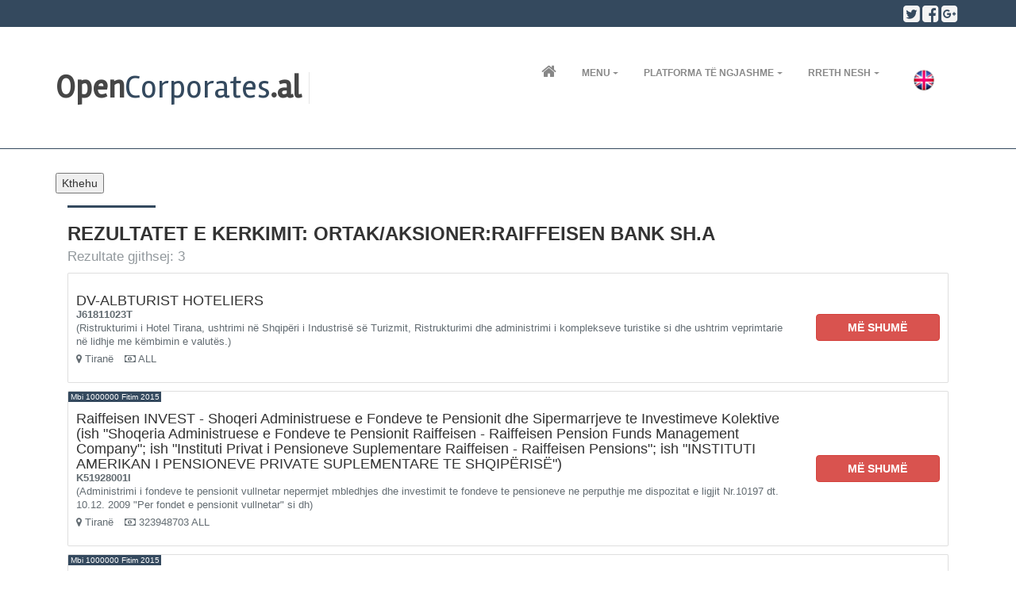

--- FILE ---
content_type: text/html; charset=UTF-8
request_url: https://opencorporates.al/sq/search?partner=RAIFFEISEN%2BBANK%2BSH.A
body_size: 5212
content:
<!DOCTYPE html>
<html lang="en">
  <head>
    <title>Search results: </title>
    <meta charset="utf-8">
    <meta name="viewport" content="width=device-width, initial-scale=1.0">
    <link rel="stylesheet" href="https://maxcdn.bootstrapcdn.com/bootstrap/4.0.0-alpha.6/css/bootstrap.min.css">
    <link href="https://maxcdn.bootstrapcdn.com/font-awesome/4.7.0/css/font-awesome.min.css" rel="stylesheet">
    <link href="/assets/css/theme-style.min.css" rel="stylesheet">
    <link href="/assets/css/custom-style.css" rel="stylesheet">
    <link href="/assets/css/colour-blue-dark.css?x=9" id="colour-scheme" rel="stylesheet">
    <link href="https://fonts.googleapis.com/css?family=Open+Sans:400,700,300" rel='stylesheet' type='text/css'>
    <link href="https://fonts.googleapis.com/css?family=Rambla" rel='stylesheet' type='text/css'>
    <link href="https://fonts.googleapis.com/css?family=Calligraffitti" rel='stylesheet' type='text/css'>
    <link href="https://fonts.googleapis.com/css?family=Roboto+Slab:400,700" rel='stylesheet' type='text/css'>
    <link rel="stylesheet" href="/assets/css/bootstrap.min.css">
    <!--Plugin: Retina.js (high def image replacement) - @see: http://retinajs.com/-->
    <script src="https://cdnjs.cloudflare.com/ajax/libs/retina.js/1.3.0/retina.min.js"></script>
    <script type="text/javascript">
        function goBack() {
            window.history.back();
        }
    </script>
  </head>

  <!-- ======== @Region: body ======== -->
  <body class="page page-blog-post navbar-layout-default">

    <!-- @plugin: page loading indicator, delete to remove loader -->
    <div class="page-loader" data-toggle="page-loader"></div>

    <a href="#content" id="top" class="sr-only">Skip to content</a>
     <meta name="keywords" content="Open corporates albania,shoqeri biznesi,kompani,open corporates,opencorporates">
<meta name="description" content="Krijimi i instrumenteve që lehtësojnë gjetjen, përdorimin dhe vizibilitetin e informacionit mbi shpërndarjen e kontratave publike sipas kontraktorëve / klientëve.<br>• Rritje e kapacitetit të gazetarëve lokal në realizimin e shkrimeve mbi shpërndarjen e kontratave publike sipas Klientëve.<br>• Identifikim i shpërndarjes se kontratave publike (parasë publike) në klient sipas grupit gjinor.">
<script>
    (function (i, s, o, g, r, a, m) {
        i['GoogleAnalyticsObject'] = r;
        i[r] = i[r] || function () {
            (i[r].q = i[r].q || []).push(arguments)
        }, i[r].l = 1 * new Date();
        a = s.createElement(o),
            m = s.getElementsByTagName(o)[0];
        a.async = 1;
        a.src = g;
        m.parentNode.insertBefore(a, m)
    })(window, document, 'script', 'https://www.google-analytics.com/analytics.js', 'ga');

    ga('create', 'UA-106059779-1', 'auto');
    ga('send', 'pageview');

</script>

<!-- ======== @Region: #header ======== -->
<div id="header">

    <!--Header upper region-->
    <div class="header-upper">
        <!-- all direct children of the .header-inner element will be vertically aligned with each other you can override all the behaviours using the flexbox utilities (flexbox.htm) All elements with .header-brand & .header-block-flex wrappers will automatically be aligned inline & vertically using flexbox, this can be overridden using the flexbox utilities (flexbox.htm) Use .header-block to stack elements within on small screen & "float" on larger screens use .flex-first or/and .flex-last classes to make an element show first or last within .header-inner or .headr-block elements -->
        <div class="header-inner container">
            <!--user menu-->
            <div class="header-block-flex flex-first mr-auto">

                <!--language menu-->
            </div>
            <!--social media icons-->
            <div class="nav nav-icons header-block flex-last">
                <!--@todo: replace with company social media details-->
                <a href="https://twitter.com/AIScience" class="nav-link"> <i class="fa fa-twitter-square icon-1x"></i>
                    <span class="sr-only">Twitter</span> </a>
                <a href="https://www.facebook.com/AlbanianInstituteOfScience/" class="nav-link"> <i
                        class="fa fa-facebook-square icon-1x"></i> <span class="sr-only">Facebook</span> </a>
                <a href="#" class="nav-link"> <i class="fa fa-google-plus-square icon-1x"></i> <span class="sr-only">Google plus</span>
                </a>
            </div>
        </div>
    </div>
    <div data-toggle="sticky">

        <!--Header search region - hidden by default -->
        
        
        
        
        
        
        

        <!--Header & Branding region-->
        <div class="header">
            <!-- all direct children of the .header-inner element will be vertically aligned with each other you can override all the behaviours using the flexbox utilities (flexbox.htm) All elements with .header-brand & .header-block-flex wrappers will automatically be aligned inline & vertically using flexbox, this can be overridden using the flexbox utilities (flexbox.htm) Use .header-block to stack elements within on small screen & "float" on larger screens use .flex-first or/and .flex-last classes to make an element show first or last within .header-inner or .headr-block elements -->
            <div class="header-inner container">
                <!--branding/logo -->
                <div class="header-brand flex-first">
                    <a class="header-brand-text" href="/sq" title="Home">
                        <h1>
                            <span>Open</span>Corporates<span>.al</span>
                        </h1>
                    </a>
                    <div class="header-divider hidden-md-down"></div>
                    <!-- <div class="header-slogan hidden-md-down">Nga Instituti Shqiptar i Shkencave</div> -->
                </div>
                <!-- other header content -->
                

                
                

                
                
                

                <div class="navbar navbar-toggleable-md">
                    <!--everything within this div is collapsed on mobile-->
                    <div class="navbar-main collapse">
                        <!--main navigation-->
                        <ul class="nav navbar-nav  mr-lg-2 dropdown-effect-fade">
                            <li class="nav-item d-lg-flex">
                                <a href="/" class="nav-link"> <i class="fa fa-home nav-link-icon"></i> <span
                                        class="hidden-xs-up">Kreu</span> </a>
                            </li>
                            <li class="nav-item d-lg-flex dropdown">
                                <a href="#" class="nav-link dropdown-toggle" data-toggle="dropdown"
                                   data-hover="dropdown">Menu</a>
                                <!-- Dropdown menu -->
                                <div class="dropdown-menu dropdown-menu-right dropdown-menu-nobullets">
                                    <a href="/sq/rindertimicompany/"
                                       class="dropdown-item">Biznese Program Rindërtimi</a>
                                    <!-- <a href="/sq/companyall/"
                                       class="dropdown-item">Subjekte</a> -->
                                    <a href="/sq/company/"
                                       class="dropdown-item">Kontraktor Publik</a>
<!--                                   <a href="/sq/company2022/"
                                       class="dropdown-item">Shoqëri themeluar 2022</a>
                                    <a href="/sq/company2021/"
                                       class="dropdown-item">Shoqëri themeluar 2021</a>
                                    <a href="/sq/company2020/"
                                       class="dropdown-item">Shoqëri themeluar 2020</a>
                                    <a href="/sq/company2019/"
                                       class="dropdown-item">Shoqëri themeluar 2019</a>
                                    <a href="/sq/company2018/"
                                       class="dropdown-item">Shoqëri themeluar 2018</a>
                                    <a href="/sq/company2017/"
                                       class="dropdown-item">Shoqëri themeluar 2017</a>
                                    <a href="/sq/company2016/"
                                       class="dropdown-item">Shoqëri themeluar 2016</a>-->
                                    <a href="/sq/companyfrom2016/"
                                       class="dropdown-item">Shoqëri Biznesi regjistruar në QKB<br> 2016 –  2026  </a>
                                    <a href="/sq/companyere/"
                                       class="dropdown-item">Shoqëri të licencuara nga <br> ERE / Energjetik Fotovoltaik</a>
                                    <a href="/sq/companyipard_azhbr/"
                                       class="dropdown-item">Përfitues Programi IPARD / AZHBR</a>
									<a href="/sq/companytv/"
                                       class="dropdown-item">Biznese Mediatike</a>
                                    <a href="/sq/companyinvestor/"
                                       class="dropdown-item">Investitor Strategjik</a>
                                    <a href="/sq/banka/"
                                       class="dropdown-item">Shoqëri Financiare Bankare</a>
                                    <a href="/sq/jobanka/"
                                       class="dropdown-item">Shoqëri Financiare Jo Banka</a>
                                    <a href="/sq/inst/"
                                       class="dropdown-item">Shoqëri të Lidhura me Treg Bankar</a>
                                    <a href="/sq/nonProfitSubjects/"
                                       class="dropdown-item">Regjistër Subjekte Jofitimprurëse</a>
                                    <a href="/sq/publike/"
                                       class="dropdown-item">Shoqëri me Zotërim Publik</a>
                                    <a href="/sq/concession/"
                                       class="dropdown-item">Shoqëri PPP dhe Koncesione</a>
                                    <a href="/sq/mpcompany/"
                                       class="dropdown-item">Shoqëri</a>
									<a href="/sq/public_offer/"
                                       class="dropdown-item">SHA me Ofertë Publike</a>
                                    <a href="/sq/oneeurocompany/"
                                       class="dropdown-item">Biznese Përfituese Programi<br> Shqipëria 1 Euro</a>
                                    <!-- <a href="/sq/admincompany/"
                                       class="dropdown-item">Shoqëri Administrimi</a> -->
                                    <a href="/sq/partners/"
                                       class="dropdown-item">Zotërues</a>
                                    <a href="/sq/administrators/"
                                       class="dropdown-item">Administrator</a>
                                    <!--<a href="/sq/visualisation/" class="dropdown-item">Vizualizime</a>-->
                                    <a href="/sq/project/"
                                       class="dropdown-item"> Projekti</a>
                                   
                                </div>
                            </li>
                            <li class="nav-item d-lg-flex dropdown">
                                <a href="#" class="nav-link dropdown-toggle" data-toggle="dropdown"
                                   data-hover="dropdown">Platforma të Ngjashme</a>
                                <!-- Dropdown menu -->
                                <div class="dropdown-menu dropdown-menu-right dropdown-menu-nobullets">
                                    <a href="http://open.data.al" class="dropdown-item">Open Data Albania</a>
                                    <a href="http://ais.al/new/money-government-politics-2/" class="dropdown-item">Money
                                        Government & Politics</a>
                                    <a href="http://openprocurement.al/" class="dropdown-item">Open Procurement
                                        Albania</a>
                                    <a href="http://spending.data.al/" class="dropdown-item">Open Spending Albania</a>
                                    <a href="http://www.aksesdrejtesi.al/" class="dropdown-item">Akses Info Drejt&euml;si</a>
                                </div>

                            </li>
                            <li class="nav-item d-lg-flex dropdown">
                                <a href="#" class="nav-link dropdown-toggle" data-toggle="dropdown"
                                   data-hover="dropdown">Rreth nesh</a>
                                <!-- Dropdown menu -->
                                <div class="dropdown-menu dropdown-menu-right dropdown-menu-dark">
                                    <a href="/sq/contact"
                                       class="dropdown-item">Na Kontaktoni</a>
                                </div>
                            </li>

                            <li class="nav-item d-lg-flex dropdown">
                                                                                                <li>
                                        <a href="https://opencorporates.al/en">
                                            <img src="/assets/img/English.png" alt="English" title="English"
                                                 width="30" style="margin:10px">
                                        </a>
                                    </li>
                                                                                                                                                                                </li>
                        </ul>
                    </div>
                </div>
            </div>
        </div>
    </div>
</div>



      <!-- ======== @Region: #content ======== -->
    <div id="content">
    <div class="container">
    <!-- Main content -->
        <div class="col-lg-12 mb-3">
          <!-- Jobs list -->
            <div class="form-group row">
          <button onclick="goBack()">Kthehu</button> &nbsp;&nbsp;
	 
            </div>
          <hr class="hr-lg mt-0 mb-2 w-10 ml-0 hr-primary" />
          <h3 class="mb-3 font-weight-bold text-uppercase">
              Rezultatet e kerkimit:                                                             Ortak/Aksioner:RAIFFEISEN BANK SH.A                                                                                                   

              
            <br/>
              <span
                  class="text-xs text-muted font-weight-normal text-normalcase op-7">Rezultate gjithsej: 3</span>
          </h3>
          <!-- Job 1 -->
          <div class="card px-3 py-4 mb-3 row-hover pos-relative">
	<div class="row align-items-center ">
		

		<div class="col-md-10">
			<h4 class="mb-0">DV-ALBTURIST HOTELIERS</h4>
						<p class="text-muted mb-2 text-sm">
				 <a href="/sq/nipt/j61811023t" class="font-weight-bold text-muted">J61811023T</a>
				<br/>(Ristrukturimi i Hotel Tirana, ushtrimi në Shqipëri i Industrisë së Turizmit, Ristrukturimi dhe administrimi i komplekseve turistike si dhe ushtrim veprimtarie në lidhje me këmbimin e valutës.)
			</p>
						<p class="text-muted mb-2 text-sm">
				<span class="d-block d-md-inline"><i class="fa fa-map-marker"></i>
					Tiranë</span> <span class="d-block d-md-inline"><i
					class="fa fa-money ml-md-3"></i>  ALL</span> <span
					class="d-block d-md-inline"></span>
			</p>
		</div>
		<div class="col-md-2 text-md-center">
		    		<a href="/sq/nipt/j61811023t" class="btn btn-danger text-uppercase font-weight-bold d-lg-block">Më shumë</a>
		
		</div>

	</div>
</div><div class="card px-3 py-4 mb-3 row-hover pos-relative">
	<div class="row align-items-center ">
					<span class="pos-absolute pos-t pos-l bg-primary text-white text-xs px-1">Mbi 1000000 Fitim 2015</span>
		

		<div class="col-md-10">
			<h4 class="mb-0">Raiffeisen INVEST - Shoqeri Administruese e Fondeve te Pensionit dhe Sipermarrjeve te Investimeve Kolektive (ish &quot;Shoqeria Administruese e Fondeve te Pensionit Raiffeisen - Raiffeisen Pension Funds Management Company&quot;; ish &quot;Instituti Privat i Pensioneve Suplementare Raiffeisen - Raiffeisen Pensions&quot;; ish &quot;INSTITUTI AMERIKAN I PENSIONEVE PRIVATE SUPLEMENTARE TE SHQIPËRISË&quot;)</h4>
						<p class="text-muted mb-2 text-sm">
				 <a href="/sq/nipt/k51928001i" class="font-weight-bold text-muted">K51928001I</a>
				<br/>(Administrimi i fondeve te pensionit vullnetar nepermjet mbledhjes
dhe investimit te fondeve te pensioneve ne perputhje me dispozitat
e ligjit Nr.10197 dt. 10.12. 2009 &quot;Per fondet e pensionit vullnetar&quot;
si dh)
			</p>
						<p class="text-muted mb-2 text-sm">
				<span class="d-block d-md-inline"><i class="fa fa-map-marker"></i>
					Tiranë</span> <span class="d-block d-md-inline"><i
					class="fa fa-money ml-md-3"></i> 323948703 ALL</span> <span
					class="d-block d-md-inline"></span>
			</p>
		</div>
		<div class="col-md-2 text-md-center">
		    		<a href="/sq/nipt/k51928001i" class="btn btn-danger text-uppercase font-weight-bold d-lg-block">Më shumë</a>
		
		</div>

	</div>
</div><div class="card px-3 py-4 mb-3 row-hover pos-relative">
	<div class="row align-items-center ">
					<span class="pos-absolute pos-t pos-l bg-primary text-white text-xs px-1">Mbi 1000000 Fitim 2015</span>
		

		<div class="col-md-10">
			<h4 class="mb-0">RAIFFEISEN LEASING</h4>
						<p class="text-muted mb-2 text-sm">
				 <a href="/sq/nipt/k61725024d" class="font-weight-bold text-muted">K61725024D</a>
				<br/>(Veprimtari qeraje financiare, kredidhenie, etj.)
			</p>
						<p class="text-muted mb-2 text-sm">
				<span class="d-block d-md-inline"><i class="fa fa-map-marker"></i>
					Tirane</span> <span class="d-block d-md-inline"><i
					class="fa fa-money ml-md-3"></i> 101258597 ALL</span> <span
					class="d-block d-md-inline"></span>
			</p>
		</div>
		<div class="col-md-2 text-md-center">
		    		<a href="/sq/nipt/k61725024d" class="btn btn-danger text-uppercase font-weight-bold d-lg-block">Më shumë</a>
		
		</div>

	</div>
</div>
        
          <!-- Call to action -->
          <div class="bg-faded p-4">
            <h3 class="font-weight-bold mb-2">
              Kontakt me ne!?
            </h3>
            <h4 class="font-weight-normal text-muted mb-3">
             Nese keni dicka per te komunikuar me ne, ju lutem perdorni formen e kontaktit
            </h4>
            <a href="/sq/contact" class="btn btn-primary btn-rounded">Kontaktoni</a>

          </div>
        </div>
      </div>
     </div>
     <!-- ======== @Region: #content-below ======== -->
    <div id="content-below">
      <!-- Awesome features call to action -->
      <div class="bg-primary text-white py-4">
        <div class="container">
          <div class="row text-center text-lg-left">
            <div class="col-12 col-lg-3 py-2">
              <a href="https://ais.al/new" class="btn btn-lg btn-primary btn-invert btn-rounded py-3 px-4">Supported By:<i class="fa fa-arrow-right ml-2"></i></a>
            </div>
            
            <div class="col-12 col-lg-9 py-2">
              
        
           <ul>
              <a href="http://open.data.al/" target="_blank" style="color:whitesmoke">Open Data Albania</a><br>
              <a href="http://spending.data.al/sq/treasury/list/year/2015" target="_blank" style="color:whitesmoke">Open Spending Albania</a><br>
              <a href="http://openprocurement.al/" target="_blank" style="color:whitesmoke">Open Procurement Albania</a><br>
              <a href="http://www.aksesdrejtesi.al/" target="_blank" style="color:whitesmoke">Akses Info Drejtësi</a><br>
              <a href="https://spending.data.al/sq/moneypower/list" target="_blank" style="color:whitesmoke">Asset Declaration</a>
           </ul>
            </div>
          </div>
        </div>
      </div>
    </div>
    
   <footer id="footer" class="py-3">
    <div class="container">
      <div class="row">
        <!--@todo: replace with company copyright details-->
        <div class="col-md-6">
          <p class="mb-0 text-sm">Copyright 2017 &copy; Albanian Institute of Science</p>
          <ul class="list-inline footer-links mb-0 text-sm">
            <li class="list-inline-item"><a href="#">Termat e Perdorimit</a></li>
            
            <li class="list-inline-item"><a href="/sq/contact">Kontakto me ne</a></li>
          </ul>
        </div>
        <div class="col-md-6 flex-valign">
          <div class="float-md-right ml-md-auto">
            <!--@todo: replace with company social media details-->
            <a href="https://twitter.com/AIScience" class="btn btn-sm btn-icon btn-inverse btn-rounded"><i class="fa fa-twitter"></i></a>
            <a href="https://www.facebook.com/AlbanianInstituteOfScience/" class="btn btn-sm btn-icon btn-inverse btn-rounded"><i class="fa fa-facebook"></i></a>
            <a href="#top" class="btn btn-sm btn-icon btn-inverse btn-rounded" title="Back to top"><i class="fa fa-chevron-up"></i></a>
          </div>
        </div>
      </div>
    </div>
  </footer>
    <!--jQuery 1.12.0 via CDN -->
    <script src="https://cdnjs.cloudflare.com/ajax/libs/jquery/1.12.0/jquery.min.js"></script>
    <!-- Tether 1.1.1 via CDN, needed for Bootstrap Tooltips & Popovers -->
    <script src="https://cdnjs.cloudflare.com/ajax/libs/tether/1.1.1/js/tether.min.js"></script>
    <!-- Bootstrap 4.0.0-alpha.6 JS via CDN -->
    <script src="https://maxcdn.bootstrapcdn.com/bootstrap/4.0.0-alpha.6/js/bootstrap.min.js"></script>
    <!-- JS plugins required on all pages NOTE: Additional non-required plugins are loaded ondemand as of AppStrap 2.5 -->
    <!--Custom scripts mainly used to trigger libraries/plugins -->
    <script src="/assets/js/script.min.js"></script>

    <script type="text/javascript" src="https://www.gstatic.com/charts/loader.js"></script>
    <script type="text/javascript" src="/assets/js/bar-graph.js"></script>

  <script defer src="https://static.cloudflareinsights.com/beacon.min.js/vcd15cbe7772f49c399c6a5babf22c1241717689176015" integrity="sha512-ZpsOmlRQV6y907TI0dKBHq9Md29nnaEIPlkf84rnaERnq6zvWvPUqr2ft8M1aS28oN72PdrCzSjY4U6VaAw1EQ==" data-cf-beacon='{"version":"2024.11.0","token":"f185a60162624af0aa21fac77ee5c5e3","r":1,"server_timing":{"name":{"cfCacheStatus":true,"cfEdge":true,"cfExtPri":true,"cfL4":true,"cfOrigin":true,"cfSpeedBrain":true},"location_startswith":null}}' crossorigin="anonymous"></script>
</body>
</html>


--- FILE ---
content_type: application/javascript
request_url: https://opencorporates.al/assets/js/bar-graph.js
body_size: 114
content:
jQuery(document).ready(function() {
	google.charts.load('current', {'packages':['corechart']});
	
	if($('#fitime-graph').data("fitime-graph")){
		google.charts.setOnLoadCallback(drawVisualizationProfit);
	}
	if($('#revenue-graph').data("graph-graph")){
		google.charts.setOnLoadCallback(drawVisualizationRevenue);
	}
	function drawVisualizationProfit() {
		var companyId= $('#fitime-graph').data("fitime-id");
		var actionName = "profitsAjax";
			var title=  $('#fitime-graph').data("fitime-title");
		var jsonData = $.ajax({
	          url: "/sq/company/"+actionName+"/"+companyId,
	          dataType: "json",
	          async: false
	          }).responseText;
          
	      var data = new google.visualization.DataTable(jsonData);


		var options = {
				title :title,
				vAxis: {title: ''},
				hAxis: {title: ''},
				seriesType: 'bars',
				series: {5: {type: 'line'}},
				
		};

		var chart = new google.visualization.ComboChart(document.getElementById('fitime-graph'));
		chart.draw(data, options);
	}
	
	
	function drawVisualizationRevenue() {
		var companyId= $('#revenue-graph').data("graph-id");
		var actionName = "revenueAjax";
			var title=  $('#revenue-graph').data("graph-title");
		var jsonData = $.ajax({
	          url: "/sq/company/"+actionName+"/"+companyId,
	          dataType: "json",
	          async: false
	          }).responseText;
          
	      var data = new google.visualization.DataTable(jsonData);


		var options = {
				title :title,
				vAxis: {title: ''},
				hAxis: {title: ''},
				seriesType: 'bars',
				series: {5: {type: 'line'}},
				colors:['#FF5733']
				
		};

		var chart = new google.visualization.ComboChart(document.getElementById('revenue-graph'));
		chart.draw(data, options);
	}
});